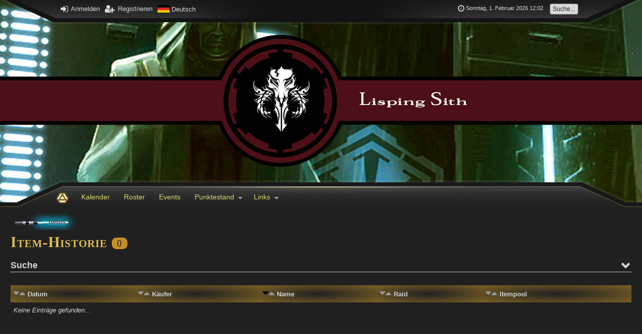

--- FILE ---
content_type: text/html; charset=utf-8
request_url: http://lisping-sith.de/index.php/Items/?&sort=2%7Casc
body_size: 28669
content:
<!DOCTYPE html>
<html lang="de">
	<head>
	<!--

	This website is powered by EQDKP-PLUS Gamers CMS :: Licensed under AGPL v3.0
	Copyright © 2006-2026 by EQDKP-PLUS Dev Team :: Plugins are copyright of their authors
	Visit the project website at https://eqdkpplus.github.io/ for more information

	//-->
		<!--[if IE]><meta http-equiv="X-UA-Compatible" content="IE=9" /><![endif]-->
		<meta http-equiv="Content-Type" content="text/html; charset=utf-8" />
		<meta name="keywords" content="Lisping Sith, swtor" />
		<meta name="description" content="items
 " />
		<meta name="author" content="Lisping Sith" />
		
		<meta name="viewport" content="width=device-width,initial-scale=1.0" />
		
		<meta property="og:title" content="Items" />
							<meta property="og:type" content="article" />
							<meta property="og:url" content="http://lisping-sith.de/index.php/Items/?sort=2%7Casc" />
							<meta property="og:description" content=" " />
							<meta property="og:image" content="http://lisping-sith.de/data/files///system/articleimages/logo_header.png" />
<link rel="canonical" href="http://lisping-sith.de/index.php?a=8" />
		
		<title>Items - Lisping Sith </title>
		<link rel='stylesheet' href='/data/eqdkp/templates/eqdkp_swtor/combined_3ee07b27ad9c7b4464681b577ab604b1.css?timestamp=1769911810' type='text/css' media='screen' />
		<script type='text/javascript'>var mmocms_root_path='/';var mmocms_page='index.php/Items&sort=2%7Casc';var mmocms_controller_path='/index.php/';var mmocms_seo_extension='.html';var mmocms_sid='?';var mmocms_userid=-1;var mmocms_user_timezone='+01:00';var mmocms_user_dateformat_long='D. MMMM YYYY';var mmocms_user_dateformat_short='DD.MM.YY';var mmocms_user_timeformat='HH:mm';var mmocms_user_timestamp='02/01/2026 12:01:56';var mmocms_user_timestamp_atom='2026-02-01T12:01:56+01:00';var mmocms_header_type='full';</script>
<script type='text/javascript' src='/libraries/jquery/core/core.min.js?timestamp=1614024696'></script>
<script type='text/javascript' src='/data/eqdkp/templates/eqdkp_swtor/combined_e1f67b04a287fd631bf920f63c4e7410.js?timestamp=1769911781'></script>
		<link rel="shortcut icon" href="/templates/eqdkp_swtor/images/favicon.png" type="image/png" />
		<link rel="icon" href="/templates/eqdkp_swtor/images/favicon.png" type="image/png" />
		<link rel="apple-touch-icon" href="/templates/eqdkp_swtor/images/apple-touch-icon.png" />
		<link rel="alternate" type="application/rss+xml" title="Items" href="/index.php/RSS/Items-c4/" />
		
		<style type="text/css">
			
		</style>

		<script type="text/javascript">
			//<![CDATA[
			function JQisLocalStorageNameSupported(){var testKey='test',storage=window.sessionStorage;try{storage.setItem(testKey,'1');storage.removeItem(testKey);return true;}catch(error){return false;}}$(function(){});
			//]]>
		</script>
	</head>
	<body id="top" data-template="article" class="responsive  mac chrome blink ch131 frontend  editor-theme-tundora template-path-eqdkp_swtor">
		

		<div id="pages-toolbar-options"  style="display: none;">
				</div>
				
		
		<header>
			<div id="personalArea">
				<div id="personalAreaInner">
				<div id="personalAreaUser">
					
					<ul>
						<li><a href="/index.php/Login.html?" class="openLoginModal" onclick="return false;"><i class="fa fa-sign-in fa-lg"></i> Anmelden</a></li>
						<li><a href="/index.php/Register.html?" class="register" itemprop="url"><i class="fa fa-user-plus fa-lg"></i> <span itemprop="name">Registrieren</span></a></li>

						<li>
							<div class="langswitch-tooltip-container">
								<a href="#" class="langswitch-tooltip-trigger tooltip-trigger" data-tooltip="langswitch-tooltip"><img src="/images/flags/de.svg" class="icon icon-language absmiddle" alt="Deutsch" title="Deutsch"/> <span>Deutsch</span></a>
								<ul class="dropdown-menu langswitch-tooltip" role="menu" id="langswitch-tooltip">
									
									<li><a href="/index.php/Items/?&sort=2%7Casc&lang=english"><img src="/images/flags/en.svg" class="icon icon-language absmiddle" alt="English" title="English"/> <span>English</span></a></li>
									
									<li><a href="/index.php/Items/?&sort=2%7Casc&lang=german"><img src="/images/flags/de.svg" class="icon icon-language absmiddle" alt="Deutsch" title="Deutsch"/> <span>Deutsch</span></a></li>
									
								</ul>
							</div>
						</li>

						
					</ul>

					
				</div>
				<div id="personalAreaTime" class="hiddenSmartphone">
					<ul>
						<li class="personalAreaTime"><i class="fa fa-clock-o fa-lg"></i> <span class="user_time">Sonntag, 1. Februar 2026 12:01</span></li>
						<li>
						<form method="post" action="/index.php/Search.html?" id="search_form">
							<input name="svalue" size="20" maxlength="30" class="input search" id="loginarea_search" type="text" value="Suche..."/>
							<button type="submit" class="search_button" value="" title="Suchen">
								<i class="fa fa-search fa-lg"></i>
							</button>
						</form>
						</li>
					</ul>
				</div>
				<div class="clear"></div>
				</div>
			</div> <!-- close personalArea -->
		</header>
		<div id="wrapper">

		<header>
			<div id="header">
				
				<div id="logoContainer" class="center">
					<div id="logoArea">
						
						<a href="/index.php/?"><img src="http://lisping-sith.de/data/files///system/articleimages/logo_header.png" alt="" id="mainlogo" /></a>
						
					</div><!-- close logoArea -->

					<hgroup id="titles">
							<h1></h1><br />
							<h2></h2>
					</hgroup><!-- close titles-->
					<div class="clear noheight">&nbsp;</div>
				</div>
				<div class="portal_block1"></div>
				
			</div> <!-- close header-->
		</header>


		<section id="contentContainer">
			<a id="content"></a>
			
			<header>
				<nav id="nav">
					<div id="mainmenu">
						<div class="hiddenSmartphone">
							<ul class="mainmenu"><li class="link_li_indexphp"><i class="link_i_indexphp"></i><a href="/index.php/?" class="link_indexphp" itemprop="url"><span itemprop="name">Home</span></a></li><li class="link_li_indexphpcalendar"><i class="link_i_indexphpcalendar"></i><a href="/index.php/Calendar/?" class="link_indexphpcalendar" itemprop="url"><span itemprop="name">Kalender</span></a></li><li class="link_li_indexphproster"><i class="link_i_indexphproster"></i><a href="/index.php/Roster/?" class="link_indexphproster" itemprop="url"><span itemprop="name">Roster</span></a></li><li class="link_li_indexphpevents"><i class="link_i_indexphpevents"></i><a href="/index.php/Events/?" class="link_indexphpevents" itemprop="url"><span itemprop="name">Events</span></a></li><li class="link_li_indexphppoints"><i class="link_i_indexphppoints"></i><a href="/index.php/Points/?" class="link_indexphppoints sub-menu-arrow" itemprop="url"><span itemprop="name">Punktestand</span></a><ul class="sub-menu"><li class="link_li_indexphpraids"><i class="link_i_indexphpraids"></i><a href="/index.php/Raids/?" class="link_indexphpraids" itemprop="url"><span itemprop="name">Raids</span></a></li><li class="link_li_indexphpitems"><i class="link_i_indexphpitems"></i><a href="/index.php/Items/?" class="link_indexphpitems" itemprop="url"><span itemprop="name">Items</span></a></li></ul></li><li class="link_li_entry_links"><i class="link_i_entry_links"></i><a href="#" target="_top" class="link_entry_links sub-menu-arrow" itemprop="url"><span itemprop="name">Links</span></a><ul class="sub-menu"><li class="link_li_httpeqdkppluseu"><i class="link_i_httpeqdkppluseu"></i><a href="http://eqdkp-plus.eu" target="_blank" class="link_httpeqdkppluseu" itemprop="url"><span itemprop="name">EQdkp-Plus</span></a></li></ul></li></ul>
							<div class="clear noheight">&nbsp;</div>
						</div>
						<div class="hiddenDesktop nav-mobile">
							<i class="fa fa-list hand" onclick="$('.nav-mobile .mobile-overlay').toggle();"></i>
							<div class="mobile-overlay">
								<div class="overlay-header">
									<a class="title" href="/index.php/?">
										<img src="http://lisping-sith.de/data/files///system/articleimages/logo_header.png" alt="" />
									</a>
									<div class="close" onclick="$('.nav-mobile .mobile-overlay').toggle();"><i class="fa fa-times"></i></div>
								</div>
								<div class="overlay-content">
									<nav class="mainmenu-mobile-wrapper"><div class="heading">Menü</div><ul class="mainmenu-mobile"><li class="link_li_indexphp"><i class="link_i_indexphp"></i><a href="/index.php/?" class="link_indexphp" itemprop="url"><span itemprop="name">Home</span></a></li><li class="link_li_indexphpcalendar"><i class="link_i_indexphpcalendar"></i><a href="/index.php/Calendar/?" class="link_indexphpcalendar" itemprop="url"><span itemprop="name">Kalender</span></a></li><li class="link_li_indexphproster"><i class="link_i_indexphproster"></i><a href="/index.php/Roster/?" class="link_indexphproster" itemprop="url"><span itemprop="name">Roster</span></a></li><li class="link_li_indexphpevents"><i class="link_i_indexphpevents"></i><a href="/index.php/Events/?" class="link_indexphpevents" itemprop="url"><span itemprop="name">Events</span></a></li><li class="link_li_indexphppoints"><i class="link_i_indexphppoints"></i><a href="/index.php/Points/?" class="link_indexphppoints sub-menu-arrow" itemprop="url"><span itemprop="name">Punktestand</span></a><ul class="sub-menu"><li class="link_li_indexphpraids"><i class="link_i_indexphpraids"></i><a href="/index.php/Raids/?" class="link_indexphpraids" itemprop="url"><span itemprop="name">Raids</span></a></li><li class="link_li_indexphpitems"><i class="link_i_indexphpitems"></i><a href="/index.php/Items/?" class="link_indexphpitems" itemprop="url"><span itemprop="name">Items</span></a></li></ul></li><li class="link_li_entry_links"><i class="link_i_entry_links"></i><a href="#" target="_top" class="link_entry_links sub-menu-arrow" itemprop="url"><span itemprop="name">Links</span></a><ul class="sub-menu"><li class="link_li_httpeqdkppluseu"><i class="link_i_httpeqdkppluseu"></i><a href="http://eqdkp-plus.eu" target="_blank" class="link_httpeqdkppluseu" itemprop="url"><span itemprop="name">EQdkp-Plus</span></a></li></ul></li></ul></nav>
									
								</div>
								<div class="overlay-footer">
									
								</div>
							</div>
						</div>
						
					</div><!-- close mainmenu -->
				</nav>
			</header>

			<div class="portal">
				
				<div class="columnContainer">
					

					<article class="second column no_third_column">
						<div class="columnInner">
							
							<aside id="portal-middle">
								
								
								
							</aside>
							
							<div id="contentBody" class="page-indexphpitems controller-article pageobject-items">
								<div id="contentBody2">
									
									<div class="breadcrumb-container"><ul class="breadcrumb" itemscope itemtype="http://schema.org/BreadcrumbList"><li itemprop="itemListElement" itemscope itemtype="http://schema.org/ListItem"><a href="/index.php/?" itemtype="http://schema.org/Thing" itemprop="item"><i class="fa fa-home"></i><span itemprop="name" style="display:none;">Home</span></a>
					<meta itemprop="position" content="1" /></li><li itemprop="itemListElement" itemscope itemtype="http://schema.org/ListItem"><a href="/index.php/Items.html?" itemtype="http://schema.org/Thing" itemprop="item"><span itemprop="name">Items</span></a>
				<meta itemprop="position" content="2" /></li></ul></div>
									
									
									
<section data-article-id="8" data-article-category-id="4" class="article_detail_container "  itemprop="mainEntity" itemscope itemtype="http://schema.org/Article">
	
	
	<meta itemprop="mainEntityOfPage" content="http://lisping-sith.de/index.php/Items/?">
			<div itemprop="publisher" itemscope itemtype="http://schema.org/Organization">
				<meta itemprop="name" content="">
				<div itemprop="logo" itemscope itemtype="http://schema.org/ImageObject">
					<meta itemprop="url" content="http://lisping-sith.de/data/files///system/articleimages/logo_header.png">
				</div>
			</div>

	
	<article class="article_content ">
		<form method="get" action="/index.php/Items/?&amp;i=0">
	<div class="contentHeader">
		<h1 class="contentTitle">Item-Historie  <span class="bubble">0</span> </h1>
	</div>
	
	<fieldset class="settings mediumsettings" id="toggleItemsearch">
		<legend>Suche<span class="toggle_button"></span></legend>
		<div class="toggle_container">
			<dl>
				<dt><label>Suche nach: </label></dt>
				<dd><input name="search" class="input" type="text" size="40" /></dd>
			</dl>
			<dl>
				<dt><label></label></dt>
				<dd><label><input name="search_type" class="input" type="radio"value="itemname" checked="checked" />Item</label>
				<label><input name="search_type" class="input" type="radio"value="buyer" />Käufer</label>
				<label><input name="search_type" class="input" type="radio"value="raidname" />Raid</label>
				</dd>
			</dl>
			
			<button class="mainoption" type="submit" name="searchbutton"><i class="fa fa-search"></i>Suche</button>

		</div>
	</fieldset>
	<br />
	<div class="center pagination_wrapper">
		
	</div>
	<table class="table fullwidth hptt colorswitch scrollable-x">
		<tr>
	<th ><a href="/index.php/Items/?&amp;sort=0%7casc" class="down_arrow_green"></a><a href="/index.php/Items/?&amp;sort=0%7cdesc" class="up_arrow_green"></a> <a href="/index.php/Items/?&amp;sort=0%7casc" >Datum</a></th>
	<th ><a href="/index.php/Items/?&amp;sort=1%7casc" class="down_arrow_green"></a><a href="/index.php/Items/?&amp;sort=1%7cdesc" class="up_arrow_green"></a> <a href="/index.php/Items/?&amp;sort=1%7casc" >Käufer</a></th>
	<th ><a href="/index.php/Items/?&amp;sort=2%7casc" class="down_arrow_red"></a><a href="/index.php/Items/?&amp;sort=2%7cdesc" class="up_arrow_green"></a> <a href="/index.php/Items/?&amp;sort=2%7cdesc" >Name</a></th>
	<th ><a href="/index.php/Items/?&amp;sort=3%7casc" class="down_arrow_green"></a><a href="/index.php/Items/?&amp;sort=3%7cdesc" class="up_arrow_green"></a> <a href="/index.php/Items/?&amp;sort=3%7casc" >Raid</a></th>
	<th class="hiddenSmartphone"><a href="/index.php/Items/?&amp;sort=4%7casc" class="down_arrow_green"></a><a href="/index.php/Items/?&amp;sort=4%7cdesc" class="up_arrow_green"></a> <a href="/index.php/Items/?&amp;sort=4%7casc" >Itempool</a></th>
</tr>
<tr>
	<td colspan="5" class="emptyTable"><span style='font-style:italic;'>Keine Einträge gefunden...</span></td>
</tr>

	</table>
	<div class="center pagination_wrapper">
		
	</div>
<input type="hidden" name="6110513f34ae" value="6110513f34ae"/>
</form><br />
<p> </p>
	</article>
	<div class="clear"></div>
	

	

	<footer class="tags-container">
		
		<div class=""></div>
		<div class="clear"></div>
	</footer>
	<div class="contentDivider"></div>

	<span id="comments"></span>
	

</section>

									
								</div>
							</div><!-- close contentBody -->
							<aside id="portal-footer">
							
							
							
							</aside>
							<footer class="debug">
							
							</footer>
						</div>
					</article><!-- close second column -->
				</div>
			</div>

			<footer id="contentFooter">
				
				<div class="floatLeft">
					
					<div class="hiddenDesktop toggleResponsive"><a href="?&toggleResponsive=desktop"><i class="fa fa-lg fa-desktop"></i> Desktop Version</a></div>
					
				</div>
				<div class="floatRight">
					
					<a href="javascript:change_style();"><i class="fa fa-paint-brush"></i> Stil ändern</a>
					
					<div class="rss-tooltip-container">
						<a class="rss-tooltip-trigger tooltip-trigger" data-tooltip="rss-tooltip"><i class="fa hand fa-rss fa-lg"></i></a>
						<ul class="dropdown-menu right-bottom rss-tooltip" role="menu" id="rss-tooltip">
							
							<li><a href="/index.php/RSS/Items-c4/"><i class="fa hand fa-rss fa-lg"></i> Items</a></li>
							
						</ul>
					</div>
					
				</div>
			</footer>
		</section>

		<footer id="footer">
				
				<div class="portal_block2"></div>
				<div class="copyright">
						<a href="https://eqdkpplus.github.io/" target="new">Powered by <b>EQdkp Plus</b>  &copy; 2026 EQdkp Plus Team</a>
						<!-- Style EQdkp SWTOR 0.3.3 -->
					</div>
				
			<br />
				<br />
				<a target="new" href="http://www.bioware.com" rel="nofollow"><img border="0" src="/templates/eqdkp_swtor/images/logoBioware.gif" alt="Bioware" /></a>&nbsp;&nbsp;&nbsp;&nbsp;&nbsp;&nbsp;
				<a target="new" href="http://www.ea.com" rel="nofollow"><img border="0" src="/templates/eqdkp_swtor/images/logoEA.gif" alt="Electronic Arts" /></a>&nbsp;&nbsp;&nbsp;&nbsp;&nbsp;&nbsp;
				<a target="new" href="http://www.lucasarts.com" rel="nofollow"><img border="0" src="/templates/eqdkp_swtor/images/logoLucas.gif" alt="LucasArts" /></a>
				<br />
				<br />
				LucasArts, the LucasArts logo, STAR WARS and related properties are trademarks in the United States and/or in other countries of Lucasfilm Ltd. and/or its affiliates. © 2011-2012 Lucasfilm Entertainment Company Ltd. or Lucasfilm Ltd. All rights reserved. BioWare and the BioWare logo are trademarks of EA International (Studio and Publishing) Ltd. EA and the EA logo are trademarks of Electronic Arts Inc. All other trademarks are the property of their respective owners. This site is not supported by or related to LucasArts, BioWare or Electronic Arts.
		
				
		</footer><!-- close footer -->
	</div><!-- close wrapper -->
	<div id="dialog-login" title="Anmelden">
		<form method="post" action="/index.php/Login.html?" name="login" id="login" class="fv_checkit">
			
			<fieldset class="settings mediumsettings">
				<dl>
					<dt><label>Benutzername:</label></dt>
					<dd>
						<div class="input-icon">
							<i class="fa fa-user"></i><input type="text" name="username" size="30" maxlength="30" class="input username" id="username" placeholder="Benutzername" required />
						</div>

					</dd>
				</dl>
				<dl>
					<dt><label>Passwort:</label></dt>
					<dd>
						<div class="input-icon">
							<i class="fa fa-key"></i>
							<input type="password" name="password" pattern=".{3,}" size="30" maxlength="32" class="input password" id="password" placeholder="Passwort" required />
						</div>
						
						<br /><a href="/index.php/Login/LostPassword/?">Ich habe mein Passwort vergessen</a><br />
						
						<br /><label><input type="checkbox" name="auto_login" />Mich bei jedem Besuch automatisch anmelden</label>
					</dd>
				</dl>
			</fieldset>
			<input type="text" name="91cc8266781b" size="30" maxlength="30" class="userpass" />
			<button type="submit" name="login" class="mainoption"><i class="fa fa-sign-in"></i> Anmelden</button>
		</form>
		
	</div>
	

	<div class="reponsiveTestClass" style="display:none;"><!-- This div is for testing the responsiveness --></div>
	<script type="text/javascript">
		//<![CDATA[
			
			$(function() {
				/* Login Dialog */
				$( "#dialog-login" ).dialog({
					height: 'auto',
					width: 530,
					modal: true,
					autoOpen: false,
				});
			});
			

			function recalculate_notification_bubbles(){
				var red = 0; var green = 0; var yellow = 0;
				$('.notification-content ul li').each(function( index ) {
					var myclass = $(this).attr('class');
					var count = $(this).data('count');

					if (myclass == 'prio_0') green += parseInt(count);
					if(myclass == 'prio_1') yellow += parseInt(count);
					if(myclass == 'prio_2') red += parseInt(count);
				});
				if (green > 0) {
					$('.notification-bubble-green').html(green).show();
				} else {
					$('.notification-bubble-green').html(green).hide();
				}
				if (yellow > 0) {
					$('.notification-bubble-yellow').html(yellow).show();
				} else {
					$('.notification-bubble-yellow').html(yellow).hide();
				}
				if (red > 0) {
					$('.notification-bubble-red').html(red).show();
				} else {
					$('.notification-bubble-red').html(red).hide();
				}

				if (yellow ==0 && green==0 && red==0){
					$('.notification-content ul').html('Keine Benachrichtigungen vorhanden');
				}

				notification_favicon(red, yellow, green);
			}


			function change_style(){
				$('<div>').html('<div class="style-switch-container"><i class="fa fa-lg fa-spin fa-spinner"></i></div>').dialog(
					{ open: function( event, ui ) {
						$.get("/exchange.php?&out=styles", function(data){
							$('.style-switch-container').html(data);
						});
					}, title: 'Stil ändern', width: 600, height: 500}
				);
			}

			/* User clock */
			var user_clock_format = "dddd, "+mmocms_user_dateformat_long+" "+ mmocms_user_timeformat;
			var mymoment = moment(mmocms_user_timestamp_atom).utcOffset(mmocms_user_timezone);

			$(function() {
				$('.notification-mark-all-read').on('click', function() {
					$('.notification-content ul').html('Keine Benachrichtigungen vorhanden');
					$('.notification-bubble-red, .notification-bubble-yellow, .notification-bubble-green').hide();
					notification_favicon(0, 0, 0);
					$.get(mmocms_controller_path+"Notifications"+mmocms_seo_extension+mmocms_sid+"&markallread");
				});

				//Update Favicon
				favicon = new Favico({animation:'none'});
				notification_favicon(0, 0, 0);
			});
			

			function system_message(text,type,sticky){var sticky=sticky||3000;switch(type){case'error':mssgheading='Fehler';mssgicon='error';break;case'success':mssgheading='Erfolgreich';mssgicon='success';break;case'warning':mssgheading='Warnung';mssgicon='warning';break;case'info':mssgheading='Information';mssgicon='info';break;default:mssgheading=false;mssgicon=false;}
custom_message(text,{headertxt:mssgheading,icon:mssgicon,sticky:sticky})}
function custom_message(text,options){headertxt=(options.hasOwnProperty('headertxt'))?options.headertxt:false;mssgicon=(options.hasOwnProperty('icon'))?options.icon:false;mssgposition=(options.hasOwnProperty('position'))?options.position:'top-right';mssgstack=(options.hasOwnProperty('stack'))?options.stack:5;mssgclosebutton=(options.hasOwnProperty('closebutton'))?options.closebutton:true;mssgsticky=(options.hasOwnProperty('sticky')&&options.sticky)?options.sticky:3000;mssgparent=(options.hasOwnProperty('parent')&&options.parent)?true:false;if(mssgparent){$.toast({heading:headertxt,text:text,icon:mssgicon,position:mssgposition,stack:mssgstack,allowToastClose:mssgclosebutton,hideAfter:mssgsticky}).parent();}else{$.toast({heading:headertxt,text:text,icon:mssgicon,position:mssgposition,stack:mssgstack,allowToastClose:mssgclosebutton,hideAfter:mssgsticky});}}
$(".lightbox, a[rel='lightbox']").colorbox({rel:"lightbox",transition:"none",maxWidth:"90%",maxHeight:"90%"});$().relativeTime("time.datetime");$(".equalto").on("change",function(){field1=$("#"+$(this).data("equalto")).val();field2=$(this).val();if(field1!=field2){$(this).next("span.errormessage").show();}else{$(this).next("span.errormessage").hide();}});$(".fv_checkit").each(function(){this.noValidate=true;})
$(".fv_checkit").on("submit",function(e){var self=this;$(this).addClass("fv_checked");if($(".fv_checkit").find(".ui-tabs").length){var tabhighlight={};$(".fv_checkit input[required], .fv_checkit input[pattern]").each(function(index,node){tabs=$(this).parentsUntil(".fv_checkit .ui-tabs");tabhighlight[$(tabs[(tabs.length-1)]).attr("id")]="valid";});$(".fv_checkit input[required]:invalid, .fv_checkit input[pattern]:invalid").each(function(index,node){tabs=$(this).parentsUntil(".fv_checkit .ui-tabs");tabhighlight[$(tabs[(tabs.length-1)]).attr("id")]="invalid";});$(this).find(".fv_hint_tab").each(function(){$(this).remove();});for(var key in tabhighlight){if(tabhighlight.hasOwnProperty(key)){var val=tabhighlight[key]
tabLI=$("li a[href=\"#"+key+"\"]").parents("li").find("a")
if(tabLI.find(".fv_hint_tab").text()==""&&val=="invalid"){currenttxt=tabLI.text()
tabLI.html(currenttxt+" <span class=\"fv_hint_tab bubble-red\">!</span>")}}}}
$(".fv_checkit input[required], .fv_checkit input[pattern]").each(function(index,node){if($(this).is(":invalid")){if(typeof $(this).data("fv-message")!=="undefined"&&!$(this).next(".fv_msg").length){$(this).after("<span class=\"fv_msg\">"+$(this).data("fv-message")+"</span>");}}});return(($(self).find("input:invalid").length>0)?false:true);});$('.core-spinner').each(function(){var self=$(this),min=self.data('min'),max=self.data('max'),step=self.data('step');$(this).spinner({min:min,max:max,step:step,});});$('.infotooltip').infotooltips();var cached_itts=new Array();$('.infotooltip-tt').tooltip({track:true,content:function(response){var direct=$(this).attr('title').substr(0,1);var mytitle=$(this).attr('title');if(direct=='1'){$(this).attr('title','');return'';}
if(mytitle==''){return;}
if(cached_itts['t_'+$(this).attr('title')]!=undefined){return cached_itts['t_'+$(this).attr('title')];}else{var bla=$.get('/infotooltip/infotooltip_feed.php?&direct=1&data='+$(this).attr('title'),response);bla.done(function(data){cached_itts['t_'+mytitle]=data.trim();});return'<i class="fa fa-spinner fa-spin fa-lg"></i> Laden...';}},classes:{"ui-tooltip":"ui-infotooltip"}});$('.pages-toolbar').toolbar({content:'#pages-toolbar-options',position:'bottom',hideOnClick:true});$('.pages-toolbar').on('toolbarItemClick',function(event){$('.pages-toolbar').toolbar('hide');});$('#toggleItemsearch').jcollapser({state:'inactive',persistence:true});$('.paginationPageSelector').on('click',function(){var base_url=$(this).parent().parent().data('base-url');var pages=$(this).parent().parent().data('pages');var per_page=$(this).parent().parent().data('per-page');var hint='Gebe einen Wert zwischen 1 und PAGE ein.';hint=hint.replace(/PAGE/g,pages);$('<div></div>').html('<fieldset class="settings mediumsettings"><label>Gehe zu Seite:</label><pre><input type="number" size="10" maxlength="30" class="input" id="goToPageInput" value="'+pages+'" /><br />'+hint+'</pre></fieldset>').dialog({bgiframe:true,modal:true,height:250,width:350,title:'Gehe zu Seite',buttons:{Ok:function(){var page=$('#goToPageInput').val();if(page>0&&page<=pages){var start=(page-1)*per_page;window.location=base_url+start;}
$(this).dialog('close');},}});});$('.clickToReveal > a').on('click',function(){$(this).hide();$(this).parent().find('div').show();});$('div.embed-consent').each(function(index){var provider=$(this).find('.embed-consent-provider').html();if(JQisLocalStorageNameSupported()){var consent=localStorage.getItem('embedd_consent_'+provider);if(consent){var embeddedContent=$(this).find('.embed-consent-content').html();var decoded=$('<div/>').html(embeddedContent).text();$(this).html(decoded);$(this).trigger('load');}else{var message='Möchtest du externe Medien von \'{PROVIDER}\' laden? Bitte beachte, dass dadurch eventuell personenbezogene Daten wie z.B. deine IP-Adresse an \'{PROVIDER}\' übertragen werden. Außerdem könnte \'{PROVIDER}\' Cookies setzen.';var button='Laden und Entscheidung speichern.';message=message.replace(/{PROVIDER}/g,provider);button='<br /><br /><a class="button"><i class="fa fa-lg fa-play-circle"></i> '+button+'</a>';$(this).find('.embed-consent-message').html(message+button);}}});$(".coretip").qtip({content:{text:function(api){return $(this).attr('data-coretip');}},position:{adjust:{method:"shift none"},viewport:$(window),at:"bottom center",my:"top center"},show:{event:"mouseenter"},style:{tip:{corner:true},width:200,widget:true}});$(".coretip-sticky").qtip({content:{text:function(api){return $(this).attr('data-coretip');},title:{text:function(api){return $(this).attr("data-coretiphead")},button:true}},position:{adjust:{method:"shift none"},viewport:$(window),at:"bottom center",my:"top center"},show:{event:"mouseenter"},hide:false,style:{tip:{corner:true},width:200,widget:true}});$(".coretip-large").qtip({content:{text:function(api){return $(this).attr('data-coretip');}},position:{adjust:{method:"shift none"},viewport:$(window),at:"bottom center",my:"top center"},show:{event:"mouseenter"},style:{tip:{corner:true},width:400,widget:true}});$(".coretip-left").qtip({content:{text:function(api){return $(this).attr('data-coretip');}},position:{adjust:{method:"shift none"},viewport:$(window),at:"bottom right",my:"top right"},show:{event:"mouseenter"},style:{tip:{corner:true},width:280,widget:true}});$(".coretip-right").qtip({content:{text:function(api){return $(this).attr('data-coretip');}},position:{adjust:{method:"shift none"},viewport:$(window),at:"bottom left",my:"top left"},show:{event:"mouseenter"},style:{tip:{corner:true},width:280,widget:true}});$(function(){});

			//Reset Favicon, for Bookmarks
			$(window).on('unload', function() {
				if (typeof favicon !== 'undefined'){ favicon.reset(); }
			});
		//]]>
	</script>
	
	
	<a id="bottom"></a>
	</body><!-- Cache File 861caa8cc_body_article.html generated 2026-01-31 02:07 (1769825271) -->
</html>


--- FILE ---
content_type: text/javascript
request_url: http://lisping-sith.de/data/eqdkp/templates/eqdkp_swtor/combined_e1f67b04a287fd631bf920f63c4e7410.js?timestamp=1769911781
body_size: 17288
content:

/*!
* Built: 01-02-2026 02:09:41
*/ 
 
/* ./infotooltip/jquery.infotooltip.js*/ 
/*	Project:	EQdkp-Plus
 *	Package:	EQdkp-plus
 *	Link:		http://eqdkp-plus.eu
 *
 *	Copyright (C) 2006-2016 EQdkp-Plus Developer Team
 *
 *	This program is free software: you can redistribute it and/or modify
 *	it under the terms of the GNU Affero General Public License as published
 *	by the Free Software Foundation, either version 3 of the License, or
 *	(at your option) any later version.
 *
 *	This program is distributed in the hope that it will be useful,
 *	but WITHOUT ANY WARRANTY; without even the implied warranty of
 *	MERCHANTABILITY or FITNESS FOR A PARTICULAR PURPOSE.  See the
 *	GNU Affero General Public License for more details.
 *
 *	You should have received a copy of the GNU Affero General Public License
 *	along with this program.  If not, see <http://www.gnu.org/licenses/>.
 */

(function($){
	$.fn.extend({

		//pass the options variable to the function
		infotooltips: function(options) {

		return this.each(function() {
				var mid = $(this).attr('id');

				//code to be inserted here
				var title = $('#'+mid).attr('title');
				if (title != '') {
					var url = mmocms_root_path + 'infotooltip/infotooltip_feed.php?data='+title+'&divid='+mid;
					$.get(url, function(data) {
						$('#'+mid).empty();
						$('#'+mid).prepend(data);
					});
				}
				// end of custom code...

			});
		}
	});
})(jQuery); 
/* ./templates/eqdkp_swtor/eqdkp_swtor.js*/ 
$(function(){
	if(mmocms_header_type == 'full'){
		/* My Chars Points */
		$('.mychars-points-tooltip .char').on('click', function(){
			$(this).parent().parent().children('tr').removeClass("active");
			$(this).parent().addClass("active");
			var current = $(this).parent().find('.current').html();
			var icons = $(this).parent().find('.icons').html();
			$(".mychars-points-target").html(icons + " "+current);
			var id = $(this).parent().attr('id');
			if(JQisLocalStorageNameSupported()) localStorage.setItem('mcp_'+mmocms_userid, id);
		});
		var saved = (JQisLocalStorageNameSupported()) ? localStorage.getItem('mcp_'+mmocms_userid) : "";

		if (saved && saved != "" && $('#'+saved).find('.current').html() != undefined){
			$('#'+saved).addClass("active");
			var current = $('#'+saved).find('.current').html();
			var icons = $('#'+saved).find('.icons').html();
			$(".mychars-points-target").html(icons + " "+current);
		} else {
			$('.mychars-points-tooltip .main').addClass("active");
			var current = $('.mychars-points-tooltip .main').find('.current').html();
			var icons = $('.mychars-points-tooltip .main').find('.icons').html();
			$(".mychars-points-target").html(icons + " "+current);
		}

		/* Main Menu */
		$('ul.mainmenu li.link_li_indexphp a.link_indexphp, ul.mainmenu li.link_li_entry_home a.link_entry_home').html('');

		/* Mobile Menu */
		var mobile_menu_wrapper		= $('.mainmenu-mobile-wrapper, .adminmenu-mobile-wrapper'),
			mobile_menu_position	= [];
		mobile_menu_wrapper.find('a.sub-menu-arrow').on('click', function(){
			var depth		= $(this).parentsUntil(mobile_menu_wrapper).parents('.sub-menu').length,
				is_admin	= $(this).parentsUntil(mobile_menu_wrapper).last().hasClass('adminmenu-mobile');
			
			if( $(this).parent().hasClass('open') ){
				if(is_admin && depth == 0) $('.mainmenu-mobile-wrapper').removeClass('hidden');
				mobile_menu_wrapper.css('transform','translate3d('+( -100 * depth)+'% ,0,0)');
				$(this).parent().removeClass('open');
				mobile_menu_wrapper.removeClass('open');
				$('.nav-mobile .mobile-overlay').scrollTop( mobile_menu_position.pop() );
				
			}else{
				mobile_menu_position.push( $('.nav-mobile .mobile-overlay').scrollTop() );
				$(this).parent().addClass('open');
				mobile_menu_wrapper.addClass('open');
				mobile_menu_wrapper.css('transform','translate3d('+( -100 * (depth + 1))+'% ,0,0)');
				if(is_admin && depth == 0) $('.mainmenu-mobile-wrapper').addClass('hidden');
				$('.nav-mobile .mobile-overlay').scrollTop(0);
			}
		});

		/* Tooltip Triggers */
		$('.tooltip-trigger').on('click', function(event){
			event.preventDefault();
			var mytooltip = $(this).data('tooltip');
			$("#"+mytooltip).show('fast');
			$(document).on('click', function(event) {
				var count = $(event.target).parents('.'+mytooltip+'-container').length;
				if (count == 0){
					$("#"+mytooltip).hide('fast');
				}
			});
		});

		/* User Tooltip Doubleclick */
		$('.user-tooltip-trigger').on('dblclick', function(event){
			$("#user-tooltip").hide('fast');
			window.location=mmocms_controller_path+"Settings"+mmocms_seo_extension+mmocms_sid;
		});

		/* Admin Tooltip Doubleclick */
		$('.admin-tooltip-trigger').on('dblclick', function(event){
			$("#admin-tooltip").hide('fast');
			window.location=mmocms_root_path+"admin"+mmocms_sid;
		});

		user_clock();

		$( ".openLoginModal" ).on('click', function() {
			$( "#dialog-login" ).dialog( "open" );
		});

		/* Notifications */
		$('.notification-tooltip-trigger').on('click', function(event){
			$(".notification-tooltip").hide('fast');
			$("#notification-tooltip-all").show('fast');
			notification_show_only('all');
			var classList = $(this).attr('class').split(/\s+/);
			for (var i = 0; i < classList.length; i++) {
			   if (classList[i] === 'notification-bubble-red' || classList[i] === 'notification-bubble-yellow' || classList[i] === 'notification-bubble-green') {
			     notification_show_only(classList[i]);
			     break;
			   }
			}

			$(document).on('click', function(event) {
				var count = $(event.target).parents('.notification-tooltip-container').length;
				if (count == 0 && (!$(event.target).hasClass('notification-markasread')) ){
					$(".notification-tooltip").hide('fast');
				}
			});

		});

		$('.notification-content').on('click', '.notification-markasread', function() {
			var ids = $(this).parent().parent().data('ids');
			$(this).parent().parent().remove();
			recalculate_notification_bubbles();
			$.get(mmocms_controller_path+"Notifications"+mmocms_seo_extension+mmocms_sid+"&markread&ids="+ids);
		});
		$('.notification-filter').on('click', function(event){
			if ($(this).hasClass('filtered')){
				//Show all of this
				if ($(this).hasClass('notification-bubble-green')) $('.notification-content ul li.prio_0').show();
				if ($(this).hasClass('notification-bubble-yellow')) $('.notification-content ul li.prio_1').show();
				if ($(this).hasClass('notification-bubble-red')) $('.notification-content ul li.prio_2').show();

				$(this).removeClass('filtered');
			} else {
				//hide all of this
				if ($(this).hasClass('notification-bubble-green')) $('.notification-content ul li.prio_0').hide();
				if ($(this).hasClass('notification-bubble-yellow')) $('.notification-content ul li.prio_1').hide();
				if ($(this).hasClass('notification-bubble-red')) $('.notification-content ul li.prio_2').hide();
				$(this).addClass('filtered');
			}
		});
		//Periodic Update of Notifications
		window.setTimeout("notification_update()", 300000);
	}
})

/* User clock */
function user_clock(){
	var mydate = mymoment.format(user_clock_format);
	$('.user_time').html(mydate);
	mymoment.add(1, 's');
	window.setTimeout("user_clock()", 1000);
}

/* Some static Notification Functions */
var favicon;
function notification_favicon(red, yellow, green){
	if (typeof favicon === 'undefined') return;

	if (red > 0) {
		favicon.badge(red, {bgColor: '#d00'});
		return;
	}
	if (yellow > 0) {
		favicon.badge(yellow, {bgColor: '#F89406'});
		return;
	}
	if (green > 0) {
		favicon.badge(green, {bgColor: '#468847'});
		return;
	}
	favicon.reset();
}

function notification_show_only(name){
	if (name === 'all'){
		$('.notification-filter').removeClass('filtered');
		$('.notification-content ul li.prio_0, .notification-content ul li.prio_1, .notification-content ul li.prio_2').show();
	} else {
		$('.notification-content ul li.prio_0, .notification-content ul li.prio_1, .notification-content ul li.prio_2').hide();
		$('.notification-filter').addClass('filtered');
		$('.'+name+'.notification-filter').removeClass('filtered');
		if (name === 'notification-bubble-green') $('.notification-content ul li.prio_0').show();
		if (name === 'notification-bubble-yellow') $('.notification-content ul li.prio_1').show();
		if (name === 'notification-bubble-red') $('.notification-content ul li.prio_2').show();
	}
}

function notification_update(){
	$.get(mmocms_controller_path+"Notifications"+mmocms_seo_extension+mmocms_sid+"&load", function(data){
		$('.notification-content ul').html(data);
		recalculate_notification_bubbles();
	});

	//5 Minute
	window.setTimeout("notification_update()", 300000);
}
 
/* ./language/german/lang_jquery.js*/ 
/* German initialisation for the jQuery UI date picker plugin. */
/* Written by Milian Wolff (mail@milianw.de). */
( function( factory ) {
	if ( typeof define === "function" && define.amd ) {

		// AMD. Register as an anonymous module.
		define( [ "../widgets/datepicker" ], factory );
	} else {

		// Browser globals
		factory( jQuery.datepicker );
	}
}( function( datepicker ) {

datepicker.regional.de = {
	closeText: "Schließen",
	prevText: "&#x3C;Zurück",
	nextText: "Vor&#x3E;",
	currentText: "Heute",
	monthNames: [ "Januar","Februar","März","April","Mai","Juni",
	"Juli","August","September","Oktober","November","Dezember" ],
	monthNamesShort: [ "Jan","Feb","Mär","Apr","Mai","Jun",
	"Jul","Aug","Sep","Okt","Nov","Dez" ],
	dayNames: [ "Sonntag","Montag","Dienstag","Mittwoch","Donnerstag","Freitag","Samstag" ],
	dayNamesShort: [ "So","Mo","Di","Mi","Do","Fr","Sa" ],
	dayNamesMin: [ "So","Mo","Di","Mi","Do","Fr","Sa" ],
	weekHeader: "KW",
	dateFormat: "dd.mm.yy",
	firstDay: 1,
	isRTL: false,
	showMonthAfterYear: false,
	yearSuffix: "" };
datepicker.setDefaults( datepicker.regional.de );

return datepicker.regional.de;

} ) );
/* German initialisation for the jQuery UI multiselect plugin. */
/* Written by Sven Tatter (sven.tatter@gmail.com). */

(function ( $ ) {

$.extend($.ech.multiselect.prototype.options, {
	linkInfo: {
		checkAll: {text: 'Alle auswählen', title: 'Alle auswählen'}, 
		uncheckAll: {text: 'Alle abwählen', title: 'Alle abwählen'}
	},
	noneSelectedText: 'Nichts ausgewählt',
	selectedText: '# ausgewählt'
});

})( jQuery );
/* German initialisation for the jQuery UI multiselect plugin. */
/* Written by Sven Tatter (sven.tatter@gmail.com). */

(function ( $ ) {

$.extend($.ech.multiselectfilter.prototype.options, {
	label: "Suchen:",
	placeholder: "Stichwort eingeben"
});

})( jQuery );
/* German translation for the jQuery Timepicker Addon */
/* Written by Marvin */
(function($) {
	$.timepicker.regional['de'] = {
		timeOnlyTitle: 'Zeit wählen',
		timeText: 'Zeit',
		hourText: 'Stunde',
		minuteText: 'Minute',
		secondText: 'Sekunde',
		millisecText: 'Millisekunde',
		microsecText: 'Mikrosekunde',
		timezoneText: 'Zeitzone',
		currentText: 'Jetzt',
		closeText: 'Fertig',
		timeFormat: 'HH:mm',
		timeSuffix: '',
		amNames: ['vorm.', 'AM', 'A'],
		pmNames: ['nachm.', 'PM', 'P'],
		isRTL: false
	};
	$.timepicker.setDefaults($.timepicker.regional['de']);
})(jQuery);
/*
	jQuery Colorbox language configuration
	language: German (de)
	translated by: wallenium
*/
jQuery.extend(jQuery.colorbox.settings, {
	current: "Bild {current} von {total}",
	previous: "Zurück",
	next: "Vor",
	close: "Schließen",
	xhrError: "Dieser Inhalt konnte nicht geladen werden.",
	imgError: "Dieses Bild konnte nicht geladen werden.",
	slideshowStart: "Slideshow starten",
	slideshowStop: "Slideshow anhalten"
});// Spectrum Colorpicker
// German (de) localization
// https://github.com/bgrins/spectrum

(function ( $ ) {

    var localization = $.spectrum.localization["de"] = {
        cancelText: "Abbrechen",
        chooseText: "Wählen",
        clearText: "Farbauswahl zurücksetzen",
        noColorSelectedText: "Keine Farbe ausgewählt",
        togglePaletteMoreText: "Mehr",
        togglePaletteLessText: "Weniger"
    };

    $.extend($.fn.spectrum.defaults, localization);

})( jQuery );
//! moment.js locale configuration
//! locale : German [de]
//! author : lluchs : https://github.com/lluchs
//! author: Menelion Elensúle: https://github.com/Oire
//! author : Mikolaj Dadela : https://github.com/mik01aj

;(function (global, factory) {
   typeof exports === 'object' && typeof module !== 'undefined'
       && typeof require === 'function' ? factory(require('../moment')) :
   typeof define === 'function' && define.amd ? define(['../moment'], factory) :
   factory(global.moment)
}(this, (function (moment) { 'use strict';

    //! moment.js locale configuration

    function processRelativeTime(number, withoutSuffix, key, isFuture) {
        var format = {
            m: ['eine Minute', 'einer Minute'],
            h: ['eine Stunde', 'einer Stunde'],
            d: ['ein Tag', 'einem Tag'],
            dd: [number + ' Tage', number + ' Tagen'],
            M: ['ein Monat', 'einem Monat'],
            MM: [number + ' Monate', number + ' Monaten'],
            y: ['ein Jahr', 'einem Jahr'],
            yy: [number + ' Jahre', number + ' Jahren'],
        };
        return withoutSuffix ? format[key][0] : format[key][1];
    }

    var de = moment.defineLocale('de', {
        months: 'Januar_Februar_März_April_Mai_Juni_Juli_August_September_Oktober_November_Dezember'.split(
            '_'
        ),
        monthsShort: 'Jan._Feb._März_Apr._Mai_Juni_Juli_Aug._Sep._Okt._Nov._Dez.'.split(
            '_'
        ),
        monthsParseExact: true,
        weekdays: 'Sonntag_Montag_Dienstag_Mittwoch_Donnerstag_Freitag_Samstag'.split(
            '_'
        ),
        weekdaysShort: 'So._Mo._Di._Mi._Do._Fr._Sa.'.split('_'),
        weekdaysMin: 'So_Mo_Di_Mi_Do_Fr_Sa'.split('_'),
        weekdaysParseExact: true,
        longDateFormat: {
            LT: 'HH:mm',
            LTS: 'HH:mm:ss',
            L: 'DD.MM.YYYY',
            LL: 'D. MMMM YYYY',
            LLL: 'D. MMMM YYYY HH:mm',
            LLLL: 'dddd, D. MMMM YYYY HH:mm',
        },
        calendar: {
            sameDay: '[heute um] LT [Uhr]',
            sameElse: 'L',
            nextDay: '[morgen um] LT [Uhr]',
            nextWeek: 'dddd [um] LT [Uhr]',
            lastDay: '[gestern um] LT [Uhr]',
            lastWeek: '[letzten] dddd [um] LT [Uhr]',
        },
        relativeTime: {
            future: 'in %s',
            past: 'vor %s',
            s: 'ein paar Sekunden',
            ss: '%d Sekunden',
            m: processRelativeTime,
            mm: '%d Minuten',
            h: processRelativeTime,
            hh: '%d Stunden',
            d: processRelativeTime,
            dd: processRelativeTime,
            M: processRelativeTime,
            MM: processRelativeTime,
            y: processRelativeTime,
            yy: processRelativeTime,
        },
        dayOfMonthOrdinalParse: /\d{1,2}\./,
        ordinal: '%d.',
        week: {
            dow: 1, // Monday is the first day of the week.
            doy: 4, // The week that contains Jan 4th is the first week of the year.
        },
    });

    return de;

})));

 /* static code*/ 

				function show_embedded_content(obj){
					var parent = $(obj).parent().parent().parent();
					var embeddedContent = parent.find(".embed-consent-content").html();
					var provider = parent.find(".embed-consent-provider").html();
					var decoded = $("<div/>").html(embeddedContent).text();
					parent.html(decoded);
					$(parent).trigger("load");
					if(JQisLocalStorageNameSupported()) {
						localStorage.setItem("embedd_consent_"+provider, 1);
					}
				}
			$(function(){$('.trcheckboxclick tr').on('click', function(event) {
						if (event.target.type !== 'checkbox') {
							$(':checkbox', this).trigger('click');
						}
					});

					$(function(){
						var search = $('#loginarea_search');
						original_val = search.val();
						search.focus(function(){
							if($(this).val()===original_val){
								$(this).val('');
							}
						})
						.on('blur', function(){
							if($(this).val()===''){
								$(this).val(original_val);
							}
						});

					});

			$('a.lightbox,  a[rel="lightbox"]').each(function(index) {
				var image = $(this).html();
				var image_obj = $(this).find('img');
				var image_parent = image_obj.parent();
				var image_string = image_parent.html();

				var fullimage = $(this).attr('href');
				var imagetitle = image_obj.attr('alt');
				$(this).attr('title', imagetitle);

				var image_style = $(this).children().attr('style');
				if (image_style) {
					if (image_style == "display: block; margin-left: auto; margin-right: auto;") image_style = image_style + " text-align:center;";
					$(this).attr('style', image_style);
				}
				var randomId = parseInt(Math.random() * 1000);
				var zoomIcon = '<div class="image_resized" onmouseover="$(\'#imgresize_'+randomId+'\').show()" onmouseout="$(\'#imgresize_' +randomId+'\').hide()" style="display:inline-block;"><div id="imgresize_'+randomId+'" class="markImageResized"><a title="'+imagetitle+'" href="'+fullimage+'" class="lightbox"><span class="fa-stack fa-lg"><i class="fa fa-square fa-stack-2x image_zoom"></i><i class="fa fa-search-plus fa-stack-1x fa-inverse"></i></span><\/a><\/div>'+image_string+'<\/div>';
				$(this).html(zoomIcon);
			});
			});